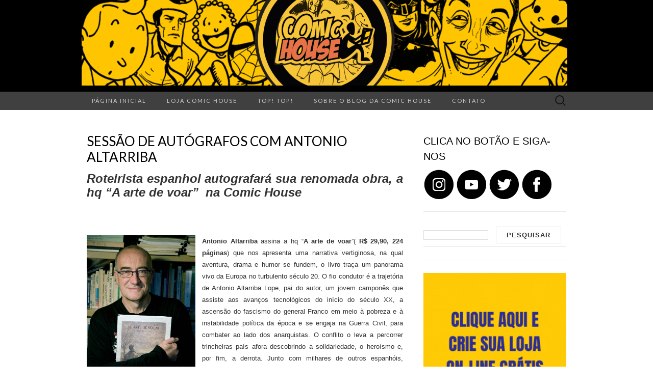

--- FILE ---
content_type: text/html; charset=utf-8
request_url: https://www.google.com/recaptcha/api2/aframe
body_size: 269
content:
<!DOCTYPE HTML><html><head><meta http-equiv="content-type" content="text/html; charset=UTF-8"></head><body><script nonce="D9E6knSQGzMk0jk4rfF6sQ">/** Anti-fraud and anti-abuse applications only. See google.com/recaptcha */ try{var clients={'sodar':'https://pagead2.googlesyndication.com/pagead/sodar?'};window.addEventListener("message",function(a){try{if(a.source===window.parent){var b=JSON.parse(a.data);var c=clients[b['id']];if(c){var d=document.createElement('img');d.src=c+b['params']+'&rc='+(localStorage.getItem("rc::a")?sessionStorage.getItem("rc::b"):"");window.document.body.appendChild(d);sessionStorage.setItem("rc::e",parseInt(sessionStorage.getItem("rc::e")||0)+1);localStorage.setItem("rc::h",'1769615102147');}}}catch(b){}});window.parent.postMessage("_grecaptcha_ready", "*");}catch(b){}</script></body></html>

--- FILE ---
content_type: application/javascript
request_url: https://www.kinghost.com.br/dna.js
body_size: 143
content:
/* (c) 2017 Cyberweb Networks */
(function() {
    if ("undefined" != typeof dna) {

        var base = "//king.host";

        var target = document.querySelectorAll('script');
        target = target[target.length - 1];

        var utms = [
            "&utm_source=afiliados",
            "&utm_medium=banner",
            "&utm_campaign=afiliados",
            "&utm_content=banner-afiliado-",
            dna.t
        ].join('');


        var link = document.createElement("a");
        link.href = base + "/" + dna.c + "?ref=" + dna.r + utms;

        var img = document.createElement("img");
        img.src = base + "/img/afiliados/divulgacao/"+ dna.c + "/" + dna.c + "-" + dna.t + ".png";

        link.appendChild(img);
        target.parentNode.insertBefore(link, target.nextSibling)
    }
})();